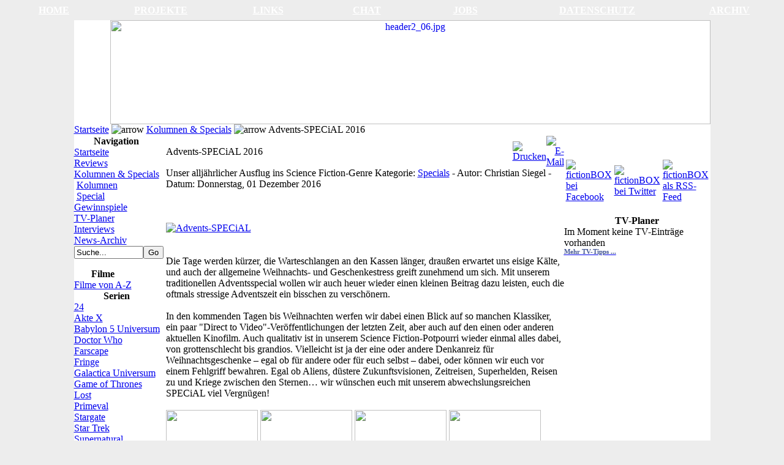

--- FILE ---
content_type: text/html
request_url: http://www.fictionbox.de/index.php/content/view/15007/88888910/
body_size: 9152
content:
<meta http-equiv="Content-Type" content="text/html; charset=utf-8" />

<title>fictionBOX.de | SciFi, Fantasy &amp; Mystery - Advents-SPECiAL 2016</title>
<meta name="title" content="Advents-SPECiAL 2016" />
<meta name="author" content="Christian Siegel" />
<meta name="description" content="fictionBOX.de | www.fictionbox.de | Die Seite über SciFi, Fantasy &amp; Mystery, Advents-Special, 2016, Reviews, Filmreviews, Abenteuer, Advent, Kalender" />
<meta name="keywords" content="fiction, BOX, fictionBOX, SF, Home, Community, Database, Mystery, Fantasy, Stargate, Star Trek, Enterprise, StarTrek, Star Trek I, Star Trek II, Star Trek III, Star Trek VI, Star Trek V, Star Trek VI, Star Trek VII, Star Trek VIII, Star Trek IX, Star Trek X, Star Trek XI, Stargate Atlantis, The 4400, 4400 - Die Rückkehrer, 4400, Babylon, Babylon 5, Spacecenter, Crusade, Voyager, Star Trek Voyager, Deep Space Nine, Star Trek Deep Space Nine, Staffel 1, Staffel 2, Staffel 3, Staffel 4, Staffel 5, Staffel 6, Staffel 7, Staffel 8, Staffel 9, Staffel 10, Staffel 11, Staffel 12, Star Wars, Andromeda, Battlestar, Galactica, Battlestar Galactica, de, r" />
<meta name="Generator" content="Joomla! - Copyright (C) 2005 - 2006 Open Source Matters. All rights reserved." />
<meta name="robots" content="index, follow" />
<script type="text/javascript" src="http://www.fictionbox.de/mambots/system/jceutils/jscripts/jceutils.js"></script>
<script type="text/javascript" src="http://www.fictionbox.de/mambots/system/jceutils/jscripts/embed.js"></script>
<script type="text/javascript">
if(typeof jceUtils != 'undefined'){
	jceUtils.setConfig({
		legacyPopup: 1,
		boxConvert: 1,
		boxResize: 1,
		boxIcons: 1,
		boxOverlayOpacity: 0.8,
		boxOverlayColor: '#000000',
		boxFadeSpeed: 500,
		boxScaleSpeed: 500,
		tipClass: 'tooltip',
		tipOpacity: 1,
		tipFxspeed: 150,
		tipPosition: 'br',
		tipOffsets: {'x': 16, 'y': 16},
		pngFix: 0,
		imagePath: 'mambots/system/jceutils/images/'
	});
}
</script>
<!-- JW "Tabs & Slides In Content Items" Plugin (v2.2) starts here -->		
<style type="text/css" media="screen">
	@import "http://www.fictionbox.de/mambots/content/plugin_jw_tabs_slides/tabs_slides.css";
</style>
<style type="text/css" media="print">.tabbernav {display:none;}</style>
<script type="text/javascript" src="http://www.fictionbox.de/mambots/content/plugin_jw_tabs_slides/tabs_slides.js"></script>
<script type="text/javascript">var jw_slideSpeed = 10; var jw_timer = 10;</script>
<!-- JW "Tabs & Slides In Content Items" Plugin (v2.2) ends here -->
<base href="http://www.fictionbox.de/" />
	<link rel="shortcut icon" href="http://www.fictionbox.de/images/favicon.ico" />
	

<!-- <script language="JavaScript" src="http://cms2.trollska.ch/includes/js/joomla.javascript.js" type="text/javascript"></script>//-->

<link href="http://www.fictionbox.de/templates/Fiction_Box_2/css/template_css.css" rel="stylesheet" type="text/css" />


<link rel="shortcut icon" href="http://www.fictionbox.de/images/favicon.ico" />

<link rel="alternate" type="application/rss+xml" title="fictionBOX.de Feed" href="http://www.fictionbox.de/index.php?option=com_rd_rss&id=4">
</head>

<body bgcolor="#EDEDED">
   <table class="networktop" width="100%" cellpadding="0" cellspacing="0" valign="top" style="border-collapse: collapse" >
<tr>
<TD align="center" width="74" class="networkfont" ><b><a href="/"><font color="#FFFFFF">HOME</font></a></b></TD>
<TD align="center" width="74" class="networkfont" ><b><a href="/index.php?option=com_content&task=view&id=3048&Itemid=88888971">
<font color="#FFFFFF">PROJEKTE</font></a></b></TD>
<TD align="center" width="74" class="networkfont" ><b><a href="/index.php/component/option,com_imagelinks/Itemid,88889150/">
<font color="#FFFFFF">LINKS</font></a></b></TD>
<TD align="center" width="74" class="networkfont" ><b><a href="/index.php/component/option,com_mospjirc/Itemid,88889094/">
<font color="#FFFFFF">CHAT</font></a></b></TD>
<TD align="center" width="74" class="networkfont" ><b><a href="/index.php?option=com_content&task=view&id=3191&Itemid=88889394">
<font color="#FFFFFF">JOBS</font></a></b></TD>
<TD align="center" width="74" class="networkfont" ><b><a href="/index.php?option=com_content&task=view&id=15945&Itemid=88889394">
<font color="#FFFFFF">DATENSCHUTZ</font></a></b></TD>
<TD align="center" width="74" class="networkfont" ><b><a href="index.php/content/section/1/2">
<font color="#FFFFFF">ARCHIV</font></a></b></TD>
</div>
</td>
</tr>
  </table>

<center>
<table border="0" cellpadding="5" cellspacing="5" style="border-collapse: collapse; border-left-style: solid; border-left-width: 0; border-right-style: solid; border-right-width: 0; border-top-width: 0; border-bottom-width: 0; padding-top:5" bordercolor="#111111" height="0" width="980" align="center" 
<td valign="top">
  <table>
<td>
<tr>
<td align="left" width="100%">
     <table border="0" cellpadding="0" cellspacing="0" style="border-collapse: collapse" bordercolor="#111111" width="980" height="0" bgcolor="#FFFFFF">
<tr>
<td width="100%" height="10" bordercolor="#ECECFF">
         <table border="0" cellpadding="0" cellspacing="0" style="border-collapse: collapse" bordercolor="#111111" width="100%" height="170">
<tr>
<td width="100%" class="header" valign="bottom"><div align="right" id="header">
		<table cellpadding="0" cellspacing="0" class="moduletable">
				<tr>
			<td>
					 	<div align="center">
		 			  		<a href="http://www.fictionbox.de/" target="_self">
		  				 	<img src="http://www.fictionbox.de/images/stories/header/header2_06.jpg" border="0" width="980" height="170" alt="header2_06.jpg" /><br />
		 			  		</a>
		  			 	</div>
	  				</td>
		</tr>
		</table>
		            <table border="0" cellpadding="0" cellspacing="0" style="border-collapse: collapse" bordercolor="#111111" width="150" id="AutoNumber1">
<tr>
<td width="100%"></td>
</tr>
            </table>
</div>
</td>
</tr>
         </table>
         <table border="0" cellpadding="0" cellspacing="0" style="border-collapse: collapse" bordercolor="#111111" width="100%" id="AutoNumber5">
<tr>
<td width="100%" style="border-left-width: 1; border-right-width: 1; "><span class="pathway"><a href="http://www.fictionbox.de/index.php/" class="pathway">Startseite</a> <img src="http://www.fictionbox.de/images/M_images/arrow.png" alt="arrow" /> <a href="http://www.fictionbox.de/index.php/content/blogsection/14/88888910/" class="pathway">Kolumnen &amp; Specials</a> <img src="http://www.fictionbox.de/images/M_images/arrow.png" alt="arrow" />   Advents-SPECiAL 2016 </span><br>




</td>
</tr>
        </table>
</td>
</tr>
<tr>
<td width="100%" height="1"> </td>
</tr>
<tr>
<td valign="top" width="100%" height="10">
        <table valign="top" border="0" cellpadding="0" cellspacing="0" style="border-collapse: collapse" bordercolor="#111111" width="100%">
<tr>
<td width="160" valign="top" align="center" style="border-left-width: 1; border-top-width: 1; border-bottom-width: 1" >



<div align="left">



           <table valign="top" border="0" cellpadding="0" cellspacing="0" style="border-collapse: collapse" bordercolor="#111111" width="150" id="AutoNumber2">
<tr>
<td valign="top" width="100%" >
<a name="main"></a>		<table cellpadding="0" cellspacing="0" class="moduletable_2">
					<tr>
				<th valign="top">
					Navigation				</th>
			</tr>
					<tr>
			<td>
				
<table width="100%" border="0" cellpadding="0" cellspacing="0">
<tr align="left"><td><a href="http://www.fictionbox.de/index.php/component/option,com_frontpage/Itemid,1/" class="mainlevel_2" >Startseite</a></td></tr>
<tr align="left"><td><a href="http://www.fictionbox.de/index.php/content/view/4027/88889105/" class="mainlevel_2" >Reviews</a></td></tr>
<tr align="left"><td><a href="http://www.fictionbox.de/index.php/content/blogsection/14/88888910/" class="mainlevel_2" id="active_menu_2">Kolumnen &amp; Specials</a>

<div style="padding-left: 4px"><img src="http://www.fictionbox.de/images/M_images/indent1.png" alt="" /><a href="http://www.fictionbox.de/index.php/content/blogcategory/88888889/88889079/" class="sublevel_2" >Kolumnen</a></div>
<div style="padding-left: 4px"><img src="http://www.fictionbox.de/images/M_images/indent1.png" alt="" /><a href="http://www.fictionbox.de/index.php/content/blogcategory/88888901/88889080/" class="sublevel_2" >Special</a></div>
</td></tr>
</table>			</td>
		</tr>
		</table>
				<table cellpadding="0" cellspacing="0" class="moduletable_9">
				<tr>
			<td>
							</td>
		</tr>
		</table>
				<table cellpadding="0" cellspacing="0" class="moduletable_2">
				<tr>
			<td>
				
<table width="100%" border="0" cellpadding="0" cellspacing="0">
<tr align="left"><td><a href="http://www.fictionbox.de/index.php/content/blogcategory/88888939/88889124/" class="mainlevel_2" >Gewinnspiele</a></td></tr>
<tr align="left"><td><a href="http://www.fictionbox.de/index.php/content/view/1315/514/" class="mainlevel_2" >TV-Planer</a></td></tr>
<tr align="left"><td><a href="http://www.fictionbox.de/index.php/content/blogsection/13/88888911/" class="mainlevel_2" >Interviews</a></td></tr>
<tr align="left"><td><a href="http://www.fictionbox.de/index.php/content/section/1/2/" class="mainlevel_2" >News-Archiv</a></td></tr>
</table>			</td>
		</tr>
		</table>
		
		<table cellpadding="0" cellspacing="0" class="moduletable_4">
				<tr>
			<td>
				
<form action="index.php?option=com_search&amp;Itemid=23" method="get">
	<div class="search_4">
		<input name="searchword" id="mod_search_searchword" maxlength="20" alt="search" class="inputbox_4" type="text" size="12" value="Suche..."  onblur="if(this.value=='') this.value='Suche...';" onfocus="if(this.value=='Suche...') this.value='';" /><input type="submit" value="Go" class="button_4"/>	</div>

	<input type="hidden" name="option" value="com_search" />
	<input type="hidden" name="Itemid" value="23" />	
</form>			</td>
		</tr>
		</table>
				<table cellpadding="0" cellspacing="0" class="moduletable_4">
					<tr>
				<th valign="top">
					Filme				</th>
			</tr>
					<tr>
			<td>
				
<table width="100%" border="0" cellpadding="0" cellspacing="0">
<tr align="left"><td><a href="http://www.fictionbox.de/index.php/content/blogcategory/88888891/88888942/" class="mainlevel_4" >Filme von A-Z</a></td></tr>
</table>			</td>
		</tr>
		</table>
				<table cellpadding="0" cellspacing="0" class="moduletable_4">
					<tr>
				<th valign="top">
					Serien				</th>
			</tr>
					<tr>
			<td>
				
<table width="100%" border="0" cellpadding="0" cellspacing="0">
<tr align="left"><td><a href="http://www.fictionbox.de/index.php/content/view/1781/553/" class="mainlevel_4" >24</a></td></tr>
<tr align="left"><td><a href="http://www.fictionbox.de/index.php/content/view/12184/88889342/" class="mainlevel_4" >Akte X</a></td></tr>
<tr align="left"><td><a href="http://www.fictionbox.de/index.php/content/view/17/29/" class="mainlevel_4" >Babylon 5 Universum</a></td></tr>
<tr align="left"><td><a href="http://www.fictionbox.de/index.php/content/view/12887/88889359/" class="mainlevel_4" >Doctor Who</a></td></tr>
<tr align="left"><td><a href="http://www.fictionbox.de/index.php/content/view/2924/88888989/" class="mainlevel_4" >Farscape</a></td></tr>
<tr align="left"><td><a href="http://www.fictionbox.de/index.php/content/view/6175/88889173/" class="mainlevel_4" >Fringe</a></td></tr>
<tr align="left"><td><a href="http://www.fictionbox.de/index.php/content/view/595/101/" class="mainlevel_4" >Galactica Universum</a></td></tr>
<tr align="left"><td><a href="http://www.fictionbox.de/index.php/content/view/1793/559/" class="mainlevel_4" >Game of Thrones</a></td></tr>
<tr align="left"><td><a href="http://www.fictionbox.de/index.php/content/view/9895/88889303/" class="mainlevel_4" >Lost</a></td></tr>
<tr align="left"><td><a href="http://www.fictionbox.de/index.php/content/view/7296/88889253/" class="mainlevel_4" >Primeval</a></td></tr>
<tr align="left"><td><a href="http://www.fictionbox.de/index.php/content/view/8540/88889283/" class="mainlevel_4" >Stargate</a></td></tr>
<tr align="left"><td><a href="http://www.fictionbox.de/index.php/content/view/14/27/" class="mainlevel_4" >Star Trek</a></td></tr>
<tr align="left"><td><a href="http://www.fictionbox.de/index.php/content/view/6200/88889195/" class="mainlevel_4" >Supernatural</a></td></tr>
<tr align="left"><td><a href="http://www.fictionbox.de/index.php/content/view/9139/88889293/" class="mainlevel_4" >The Vampire Diaries</a></td></tr>
</table>			</td>
		</tr>
		</table>
		

		<table cellpadding="0" cellspacing="0" class="moduletable_5">
					<tr>
				<th valign="top">
					Neue Reviews				</th>
			</tr>
					<tr>
			<td>
				<table cellpadding="0" cellspacing="0" class="moduletable_5">
<tr>
	<td>
		<ul class="newsfeed_5">
<li class="newsfeed_5">
	<strong>
        <a href="http://www.fictionbox.de/index.php?option=com_content&amp;task=view&amp;id=19923&amp;Itemid=88889313" target="_blank">
      Planet der Affen - 1x12: Die Seuche</a>
	</strong>
</li>
<li class="newsfeed_5">
	<strong>
        <a href="http://www.fictionbox.de/index.php?option=com_content&amp;task=view&amp;id=19921&amp;Itemid=88889313" target="_blank">
      </a>
	</strong>
</li>
<li class="newsfeed_5">
	<strong>
        <a href="http://www.fictionbox.de/index.php?option=com_content&amp;task=view&amp;id=19918&amp;Itemid=88889313" target="_blank">
      Die Abenteuer des jungen Indiana Jones - 2x07: Spionage-Eskapaden</a>
	</strong>
</li>
<li class="newsfeed_5">
	<strong>
        <a href="http://www.fictionbox.de/index.php?option=com_content&amp;task=view&amp;id=19916&amp;Itemid=88889313" target="_blank">
      Poirot - 3x01: Eine Familie steht unter Verdacht</a>
	</strong>
</li>
    </ul>
	</td>
</tr>
</table>
			</td>
		</tr>
		</table>
				<table cellpadding="0" cellspacing="0" class="moduletable_intern">
					<tr>
				<th valign="top">
					Intern				</th>
			</tr>
					<tr>
			<td>
				
<table width="100%" border="0" cellpadding="0" cellspacing="0">
<tr align="left"><td><a href="http://www.fictionbox.de/index.php/content/view/919/468/" class="mainlevel_intern" >Impressum</a></td></tr>
<tr align="left"><td><a href="http://www.fictionbox.de/index.php/content/view/15945/88889394/" class="mainlevel_intern" >Datenschutz</a></td></tr>
<tr align="left"><td><a href="http://www.fictionbox.de/index.php/content/view/19/141/" class="mainlevel_intern" >Team</a></td></tr>
<tr align="left"><td><a href="http://www.fictionbox.de/index.php/content/view/3191/88889090/" class="mainlevel_intern" >Jobs</a></td></tr>
<tr align="left"><td><a href="http://www.fictionbox.de/index.php/component/option,com_search/Itemid,5/" class="mainlevel_intern" >Suche</a></td></tr>
</table>			</td>
		</tr>
		</table>
		


<br><br></td>
</tr>
           </table>



</div>


</td>
<td width="650" valign="top">
<!--webbot bot="PurpleText" PREVIEW="center" -->



            <table border="0" align="center" cellpadding="0" cellspacing="0" style="border-collapse: collapse" bordercolor="#111111" width="650">
<tr>
<td class="Module_Datenbank" valign="top"></td>
<td class="Module_Main" valign="top"><table border="0" cellpadding="0" cellspacing="0" style="border-collapse: collapse" bordercolor="#111111" width="100%">
<tr>
<td valign="top"></td>
<td valign="top">


	<link href='http://www.fictionbox.de/components/com_akocomment/templates/bubbles_beige/css/template_css.css' rel='stylesheet' type='text/css' />			<table border="0" cellspacing="0" cellpadding="0" class="contentpaneopen">
			<tr>
														<td class="contentheading" width="100%">
										Advents-SPECiAL 2016									</td>
								<td align="right" width="100%" class="buttonheading">
					<a href="http://www.fictionbox.de/index2.php?option=com_content&amp;task=view&amp;id=15007&amp;pop=1&amp;page=0&amp;Itemid=88888910" target="_blank" onclick="window.open('http://www.fictionbox.de/index2.php?option=com_content&amp;task=view&amp;id=15007&amp;pop=1&amp;page=0&amp;Itemid=88888910','win2','status=no,toolbar=no,scrollbars=yes,titlebar=no,menubar=no,resizable=yes,width=640,height=480,directories=no,location=no'); return false;" title="Drucken">
						<img src="http://www.fictionbox.de/images/M_images/printButton.png"  alt="Drucken" name="Drucken" align="middle" border="0" /></a>
				</td>
							<td align="right" width="100%" class="buttonheading">
				<a href="http://www.fictionbox.de/index2.php?option=com_content&amp;task=emailform&amp;id=15007&amp;itemid=88888910" target="_blank" onclick="window.open('http://www.fictionbox.de/index2.php?option=com_content&amp;task=emailform&amp;id=15007&amp;itemid=88888910','win2','status=no,toolbar=no,scrollbars=yes,titlebar=no,menubar=no,resizable=yes,width=400,height=250,directories=no,location=no'); return false;" title="E-Mail">
					<img src="http://www.fictionbox.de/images/M_images/emailButton.png"  alt="E-Mail" name="E-Mail" align="middle" border="0" /></a>
			</td>
						</tr>
			</table>
			
		<table border="0" cellspacing="0" cellpadding="0" class="contentpaneopen">
		
			

<!--  -->

				<td valign="top">
<span class="News_title_alias">Unser alljährlicher Ausflug ins Science Fiction-Genre</span>
<span class="Kategorie">Kategorie: </span><span class="Kategorielink">
<a href="http://www.fictionbox.de/index.php/content/blogcategory/88888901/88889080/">Specials</a></span><span class="Space"> - </span>
			
			
					<span class="Autor">Autor:</span><span class="small">  Christian Siegel</span><span class="Space"> - </span><span class="Datum">Datum: </span>
			<span class="createdate">Donnerstag, 01 Dezember 2016</span><br><span class="break">&nbsp;</span>
				</td>
			
					<tr>
			<td valign="top" colspan="2">
				<script
language="JavaScript">
<!--
tag01= new Image(150,150);
tag01.src = "images/stories/Specials/Review_Adventskalender_2016/01.jpg"
tag02= new Image(150,150);
tag02.src = "images/stories/Specials/Review_Adventskalender_2016/02.jpg"
tag03= new Image(150,150);
tag03.src = "images/stories/Specials/Review_Adventskalender_2016/03.jpg"
tag04= new Image(150,150);
tag04.src = "images/stories/Specials/Review_Adventskalender_2016/04.jpg"
tag05= new Image(150,150);
tag05.src = "images/stories/Specials/Review_Adventskalender_2016/05.jpg"
tag06= new Image(150,150);
tag06.src = "images/stories/Specials/Review_Adventskalender_2016/06.jpg"
tag07= new Image(150,150);
tag07.src = "images/stories/Specials/Review_Adventskalender_2016/07.jpg"
tag08= new Image(150,150);
tag08.src = "images/stories/Specials/Review_Adventskalender_2016/08.jpg"
tag09= new Image(150,150);
tag09.src = "images/stories/Specials/Review_Adventskalender_2016/09.jpg"
tag10= new Image(150,150);
tag10.src = "images/stories/Specials/Review_Adventskalender_2016/10.jpg"
tag11= new Image(150,150);
tag11.src = "images/stories/Specials/Review_Adventskalender_2016/11.jpg"
tag12= new Image(150,150);
tag12.src = "images/stories/Specials/Review_Adventskalender_2016/12.jpg"
tag13= new Image(150,150);
tag13.src = "images/stories/Specials/Review_Adventskalender_2016/13.jpg"
tag14= new Image(150,150);
tag14.src = "images/stories/Specials/Review_Adventskalender_2016/14.jpg"
tag15= new Image(150,150);
tag15.src = "images/stories/Specials/Review_Adventskalender_2016/15.jpg"
tag16= new Image(150,150);
tag16.src = "images/stories/Specials/Review_Adventskalender_2016/16.jpg"
tag17= new Image(150,150);
tag17.src = "images/stories/Specials/Review_Adventskalender_2016/17.jpg"
tag18= new Image(150,150);
tag18.src = "images/stories/Specials/Review_Adventskalender_2016/18.jpg"
tag19= new Image(150,150);
tag19.src = "images/stories/Specials/Review_Adventskalender_2016/19.jpg"
tag20= new Image(150,150);
tag20.src = "images/stories/Specials/Review_Adventskalender_2016/20.jpg"
tag21= new Image(150,150);
tag21.src = "images/stories/Specials/Review_Adventskalender_2016/21.jpg"
tag22= new Image(150,150);
tag22.src = "images/stories/Specials/Review_Adventskalender_2016/22.jpg"
tag23= new Image(150,150);
tag23.src = "images/stories/Specials/Review_Adventskalender_2016/23.jpg"
tag24= new Image(150,150);
tag24.src = "images/stories/Specials/Review_Adventskalender_2016/24.jpg"
leer01= new Image(150,150);
leer01.src = "images/stories/Specials/Review_Adventskalender_2016/01_leer.jpg"
leer02= new Image(150,150);
leer02.src = "images/stories/Specials/Review_Adventskalender_2016/02_leer.jpg"
leer03= new Image(150,150);
leer03.src = "images/stories/Specials/Review_Adventskalender_2016/03_leer.jpg"
leer04= new Image(150,150);
leer04.src = "images/stories/Specials/Review_Adventskalender_2016/04_leer.jpg"
leer05= new Image(150,150);
leer05.src = "images/stories/Specials/Review_Adventskalender_2016/05_leer.jpg"
leer06= new Image(150,150);
leer06.src = "images/stories/Specials/Review_Adventskalender_2016/06_leer.jpg"
leer07= new Image(150,150);
leer07.src = "images/stories/Specials/Review_Adventskalender_2016/07_leer.jpg"
leer08= new Image(150,150);
leer08.src = "images/stories/Specials/Review_Adventskalender_2016/08_leer.jpg"
leer09= new Image(150,150);
leer09.src = "images/stories/Specials/Review_Adventskalender_2016/09_leer.jpg"
leer10= new Image(150,150);
leer10.src = "images/stories/Specials/Review_Adventskalender_2016/10_leer.jpg"
leer11= new Image(150,150);
leer11.src = "images/stories/Specials/Review_Adventskalender_2016/11_leer.jpg"
leer12= new Image(150,150);
leer12.src = "images/stories/Specials/Review_Adventskalender_2016/12_leer.jpg"
leer13= new Image(150,150);
leer13.src = "images/stories/Specials/Review_Adventskalender_2016/13_leer.jpg"
leer14= new Image(150,150);
leer14.src = "images/stories/Specials/Review_Adventskalender_2016/14_leer.jpg"
leer15= new Image(150,150);
leer15.src = "images/stories/Specials/Review_Adventskalender_2016/15_leer.jpg"
leer16= new Image(150,150);
leer16.src = "images/stories/Specials/Review_Adventskalender_2016/16_leer.jpg"
leer17= new Image(150,150);
leer17.src = "images/stories/Specials/Review_Adventskalender_2016/17_leer.jpg"
leer18= new Image(150,150);
leer18.src = "images/stories/Specials/Review_Adventskalender_2016/18_leer.jpg"
leer19= new Image(150,150);
leer19.src = "images/stories/Specials/Review_Adventskalender_2016/19_leer.jpg"
leer20= new Image(150,150);
leer20.src = "images/stories/Specials/Review_Adventskalender_2016/20_leer.jpg"
leer21= new Image(150,150);
leer21.src = "images/stories/Specials/Review_Adventskalender_2016/21_leer.jpg"
leer22= new Image(150,150);
leer22.src = "images/stories/Specials/Review_Adventskalender_2016/22_leer.jpg"
leer23= new Image(150,150);
leer23.src = "images/stories/Specials/Review_Adventskalender_2016/23_leer.jpg"
leer24= new Image(150,150);
leer24.src = "images/stories/Specials/Review_Adventskalender_2016/24_leer.jpg"
leer00= new Image(150,150);
leer00.src = "images/stories/Specials/Review_Adventskalender_2016/leer.jpg"

//-->
</script>

<br />
<br />
<a href="index.php/content/view/14282/88888910/" target="_self" title="Advents-SPECiAL 2015"><img src="images/stories/Specials/Review_Adventskalender_2016/advent2016_header.jpg" alt=Advents-SPECiAL 2016" align="center" border=0 alt="Advents-SPECiAL 2016"></a> <br />
<br />
<br />
Die Tage werden kürzer, die Warteschlangen an den Kassen länger, draußen erwartet uns eisige Kälte, und auch der allgemeine Weihnachts- und Geschenkestress greift zunehmend um sich. Mit unserem traditionellen Adventsspecial wollen wir auch heuer wieder einen kleinen Beitrag dazu leisten, euch die oftmals stressige Adventszeit ein bisschen zu verschönern.<br />
<br />
In den kommenden Tagen bis Weihnachten werfen wir dabei einen Blick auf so manchen Klassiker, ein paar "Direct to Video"-Veröffentlichungen der letzten Zeit, aber auch auf den einen oder anderen aktuellen Kinofilm. Auch qualitativ ist in unserem Science Fiction-Potpourri wieder einmal alles dabei, von grottenschlecht bis grandios. Vielleicht ist ja der eine oder andere Denkanreiz für Weihnachtsgeschenke – egal ob für andere oder für euch selbst – dabei, oder können wir euch vor einem Fehlgriff bewahren. Egal ob Aliens, düstere Zukunftsvisionen, Zeitreisen, Superhelden, Reisen zu und Kriege zwischen den Sternen… wir wünschen euch mit unserem abwechslungsreichen SPECiAL viel Vergnügen! 
<br />
<br />
<table border="0" cellspacing="0" cellpadding="0">
<tr>
<a href="http://www.fictionbox.de/index.php/content/view/15021/88888942/"
onmouseover="tuerchen16.src='images/stories/Specials/Review_Adventskalender_2016/16.jpg';"
onmouseout="tuerchen16.src='images/stories/Specials/Review_Adventskalender_2016/16_leer.jpg';">
<img src="images/stories/Specials/Review_Adventskalender_2016/16_leer.jpg"
border="0" width="150"height="150"
name="tuerchen16">
</a>

<a href="http://www.fictionbox.de/index.php/content/view/14550/88888942/"
onmouseover="tuerchen07.src='images/stories/Specials/Review_Adventskalender_2016/07.jpg';"
onmouseout="tuerchen07.src='images/stories/Specials/Review_Adventskalender_2016/07_leer.jpg';">
<img src="images/stories/Specials/Review_Adventskalender_2016/07_leer.jpg"
border="0" width="150"height="150"
name="tuerchen07">
</a>

<a href="http://www.fictionbox.de/index.php/content/view/15012/88888942/"
onmouseover="tuerchen05.src='images/stories/Specials/Review_Adventskalender_2016/05.jpg';"
onmouseout="tuerchen05.src='images/stories/Specials/Review_Adventskalender_2016/05_leer.jpg';">
<img src="images/stories/Specials/Review_Adventskalender_2016/05_leer.jpg"
border="0" width="150"height="150"
name="tuerchen05">
</a>

<a href="http://www.fictionbox.de/index.php/content/view/15022/88888942/"
onmouseover="tuerchen17.src='images/stories/Specials/Review_Adventskalender_2016/17.jpg';"
onmouseout="tuerchen17.src='images/stories/Specials/Review_Adventskalender_2016/17_leer.jpg';">
<img src="images/stories/Specials/Review_Adventskalender_2016/17_leer.jpg"
border="0" width="150"height="150"
name="tuerchen17">
</a>
</tr>
<br />
<br />
<tr>
<a href="http://www.fictionbox.de/index.php/content/view/15014/88888942/"
onmouseover="tuerchen08.src='images/stories/Specials/Review_Adventskalender_2016/08.jpg';"
onmouseout="tuerchen08.src='images/stories/Specials/Review_Adventskalender_2016/08_leer.jpg';">
<img src="images/stories/Specials/Review_Adventskalender_2016/08_leer.jpg"
border="0" width="150"height="150"
name="tuerchen08">
</a>

<a href="http://www.fictionbox.de/index.php/content/view/15010/88888942/"
onmouseover="tuerchen03.src='images/stories/Specials/Review_Adventskalender_2016/03.jpg';"
onmouseout="tuerchen03.src='images/stories/Specials/Review_Adventskalender_2016/03_leer.jpg';">
<img src="images/stories/Specials/Review_Adventskalender_2016/03_leer.jpg"
border="0" width="150"height="150"
name="tuerchen03">
</a>

<a href="http://www.fictionbox.de/index.php/content/view/15017/88888942/"
onmouseover="tuerchen12.src='images/stories/Specials/Review_Adventskalender_2016/12.jpg';"
onmouseout="tuerchen12.src='images/stories/Specials/Review_Adventskalender_2016/12_leer.jpg';">
<img src="images/stories/Specials/Review_Adventskalender_2016/12_leer.jpg"
border="0" width="150"height="150"
name="tuerchen12">
</a>

<a href="http://www.fictionbox.de/index.php/content/view/15023/88888942/"
onmouseover="tuerchen18.src='images/stories/Specials/Review_Adventskalender_2016/18.jpg';"
onmouseout="tuerchen18.src='images/stories/Specials/Review_Adventskalender_2016/18_leer.jpg';">
<img src="images/stories/Specials/Review_Adventskalender_2016/18_leer.jpg"
border="0" width="150"height="150"
name="tuerchen18">
</a>
</tr>
<br />
<br />
<tr>
<a href="http://www.fictionbox.de/index.php/content/view/15024/88888942/"
onmouseover="tuerchen19.src='images/stories/Specials/Review_Adventskalender_2016/19.jpg';"
onmouseout="tuerchen19.src='images/stories/Specials/Review_Adventskalender_2016/19_leer.jpg';">
<img src="images/stories/Specials/Review_Adventskalender_2016/19_leer.jpg"
border="0" width="150"height="150"
name="tuerchen19">
</a>

<a href="http://www.fictionbox.de/index.php/content/view/15018/88888942/"
onmouseover="tuerchen13.src='images/stories/Specials/Review_Adventskalender_2016/13.jpg';"
onmouseout="tuerchen13.src='images/stories/Specials/Review_Adventskalender_2016/13_leer.jpg';">
<img src="images/stories/Specials/Review_Adventskalender_2016/13_leer.jpg"
border="0" width="150"height="150"
name="tuerchen13">
</a>

<a href="http://www.fictionbox.de/index.php/content/view/15013/88888942/"
onmouseover="tuerchen06.src='images/stories/Specials/Review_Adventskalender_2016/06.jpg';"
onmouseout="tuerchen06.src='images/stories/Specials/Review_Adventskalender_2016/06_leer.jpg';">
<img src="images/stories/Specials/Review_Adventskalender_2016/06_leer.jpg"
border="0" width="150"height="150"
name="tuerchen06">
</a>

<a href="http://www.fictionbox.de/index.php/content/view/15008/88888910/"
onmouseover="tuerchen01.src='images/stories/Specials/Review_Adventskalender_2016/01.jpg';"
onmouseout="tuerchen01.src='images/stories/Specials/Review_Adventskalender_2016/01_leer.jpg';">
<img src="images/stories/Specials/Review_Adventskalender_2016/01_leer.jpg"
border="0" width="150"height="150"
name="tuerchen01">
</a>
</tr>
<br />
<br />
<tr>
<a href="http://www.fictionbox.de/index.php/content/view/15025/88888942/"
onmouseover="tuerchen20.src='images/stories/Specials/Review_Adventskalender_2016/20.jpg';"
onmouseout="tuerchen20.src='images/stories/Specials/Review_Adventskalender_2016/20_leer.jpg';">
<img src="images/stories/Specials/Review_Adventskalender_2016/20_leer.jpg"
border="0" width="150"height="150"
name="tuerchen20">
</a>

<a href="http://www.fictionbox.de/index.php/content/view/14761/88888942/"
onmouseover="tuerchen11.src='images/stories/Specials/Review_Adventskalender_2016/11.jpg';"
onmouseout="tuerchen11.src='images/stories/Specials/Review_Adventskalender_2016/11_leer.jpg';">
<img src="images/stories/Specials/Review_Adventskalender_2016/11_leer.jpg"
border="0" width="150"height="150"
name="tuerchen11">
</a>

<a href="http://www.fictionbox.de/index.php/content/view/11213/88888942/"
onmouseover="tuerchen23.src='images/stories/Specials/Review_Adventskalender_2016/23.jpg';"
onmouseout="tuerchen23.src='images/stories/Specials/Review_Adventskalender_2016/23_leer.jpg';">
<img src="images/stories/Specials/Review_Adventskalender_2016/23_leer.jpg"
border="0" width="150"height="150"
name="tuerchen23">
</a>

<a href="http://www.fictionbox.de/index.php/content/view/15020/88888910/"
onmouseover="tuerchen15.src='images/stories/Specials/Review_Adventskalender_2016/15.jpg';"
onmouseout="tuerchen15.src='images/stories/Specials/Review_Adventskalender_2016/15_leer.jpg';">
<img src="images/stories/Specials/Review_Adventskalender_2016/15_leer.jpg"
border="0" width="150"height="150"
name="tuerchen15">
</a>
</tr>
<br />
<br />
<tr>
<a href="http://www.fictionbox.de/index.php/content/view/15009/88888942/"
onmouseover="tuerchen02.src='images/stories/Specials/Review_Adventskalender_2016/02.jpg';"
onmouseout="tuerchen02.src='images/stories/Specials/Review_Adventskalender_2016/02_leer.jpg';">
<img src="images/stories/Specials/Review_Adventskalender_2016/02_leer.jpg"
border="0" width="150"height="150"
name="tuerchen02">
</a>

<a href="http://www.fictionbox.de/index.php/content/view/15011/88888942/"
onmouseover="tuerchen04.src='images/stories/Specials/Review_Adventskalender_2016/04.jpg';"
onmouseout="tuerchen04.src='images/stories/Specials/Review_Adventskalender_2016/04_leer.jpg';">
<img src="images/stories/Specials/Review_Adventskalender_2016/04_leer.jpg"
border="0" width="150"height="150"
name="tuerchen04">
</a>

<a href="http://www.fictionbox.de/index.php/content/view/15015/88888942/"
onmouseover="tuerchen09.src='images/stories/Specials/Review_Adventskalender_2016/09.jpg';"
onmouseout="tuerchen09.src='images/stories/Specials/Review_Adventskalender_2016/09_leer.jpg';">
<img src="images/stories/Specials/Review_Adventskalender_2016/09_leer.jpg"
border="0" width="150"height="150"
name="tuerchen09">
</a>

<a href="http://www.fictionbox.de/index.php/content/view/15026/88888942/"
onmouseover="tuerchen21.src='images/stories/Specials/Review_Adventskalender_2016/21.jpg';"
onmouseout="tuerchen21.src='images/stories/Specials/Review_Adventskalender_2016/21_leer.jpg';">
<img src="images/stories/Specials/Review_Adventskalender_2016/21_leer.jpg"
border="0" width="150"height="150"
name="tuerchen21">
</a>
</tr>
<br />
<br />
<tr>
<a href="http://www.fictionbox.de/index.php/content/view/15027/88888942/"
onmouseover="tuerchen22.src='images/stories/Specials/Review_Adventskalender_2016/22.jpg';"
onmouseout="tuerchen22.src='images/stories/Specials/Review_Adventskalender_2016/22_leer.jpg';">
<img src="images/stories/Specials/Review_Adventskalender_2016/22_leer.jpg"
border="0" width="150"height="150"
name="tuerchen22">
</a>

<a href="http://www.fictionbox.de/index.php/content/view/15016/88888942/"
onmouseover="tuerchen10.src='images/stories/Specials/Review_Adventskalender_2016/10.jpg';"
onmouseout="tuerchen10.src='images/stories/Specials/Review_Adventskalender_2016/10_leer.jpg';">
<img src="images/stories/Specials/Review_Adventskalender_2016/10_leer.jpg"
border="0" width="150"height="150"
name="tuerchen10">
</a>

<a href="http://www.fictionbox.de/index.php/content/view/15029/88888942/"
onmouseover="tuerchen24.src='images/stories/Specials/Review_Adventskalender_2016/24.jpg';"
onmouseout="tuerchen24.src='images/stories/Specials/Review_Adventskalender_2016/24_leer.jpg';">
<img src="images/stories/Specials/Review_Adventskalender_2016/24_leer.jpg"
border="0" width="150"height="150"
name="tuerchen24">
</a>

<a href="http://www.fictionbox.de/index.php/content/view/15019/88888942/"
onmouseover="tuerchen14.src='images/stories/Specials/Review_Adventskalender_2016/14.jpg';"
onmouseout="tuerchen14.src='images/stories/Specials/Review_Adventskalender_2016/14_leer.jpg';">
<img src="images/stories/Specials/Review_Adventskalender_2016/14_leer.jpg"
border="0" width="150"height="150"
name="tuerchen14">
</a>
</tr>

</table>
<br /><br /><br />
Die Reviews gehen jeweils im Laufe des Tages online. Sobald hinter einem Kalendertürchen statt des Fragezeichens ein Vorschaubild zum betreffenden Film erscheint, ist das jeweilige Review online. Falls die Kalenderübersicht in eurem Webbrowser nicht richtig funktionieren sollte, verpasst ihr dennoch nichts. Denn natürlich werden die Filmreviews wie gewohnt auch auf unserer <a target="_blank" href= "http://www.fictionbox.de/">Startseite</a> angezeigt, bzw. sind auf <a target="_blank" href= "/index.php/content/blogcategory/0/88889107/">dieser Seite</a> ersichtlich. Der nachfolgende Kalender soll in erster Linie als übersichtliche Aufstellung aller in diesem Special enthaltenen Reviews dienen – und natürlich auch zum munteren Suchen einladen!
<br />
<br />
<b>Wir wünschen euch viel Spaß mit den Reviews und eine besinnliche, möglichst stressfreie Adventszeit sowie ein frohes Fest!</b>
<br />
<br />
<br />
<b>Weiterführende Links:</b> <br />
<a href="index.php/content/view/4702/88888910/" target="_self">Adventsreview-Special 2007</a><br />
<a href="index.php/content/view/6670/88888910/" target="_self">Adventsreview-Special 2008</a><br />
<a href="index.php/content/view/8939/88888910/" target="_self">Adventsreview-Special 2009</a><br />
<a href="index.php/content/view/10107/88889080/" target="_self">Adventsreview-Special 2010</a><br />
<a href="index.php/content/view/11253/88889080/" target="_self">Adventsreview-Special 2011</a><br />
<a href="index.php/content/view/11969/88889080/" target="_self">Adventsreview-Special 2012</a><br />
<a href="index.php/content/view/12912/88889080/" target="_self">Adventsreview-Special 2013</a><br />
<a href="index.php/content/view/13606/88889080/" target="_self">Adventsreview-Special 2014</a><br />
<a href="index.php/content/view/14282/88889080/" target="_self">Adventsreview-Special 2015</a><br />
<br />
<hr /><br /><br /><br /><table width="100%" border="0" cellspacing="0" cellpadding="0"><tr><td><div align="left" class='commenttop'>Artikel kommentieren</div></td><td><div align='right' ><a href='index.php?option=com_akocomment&amp;task=feed'><img src='http://www.fictionbox.de/components/com_akocomment/images/rss.gif' border='0' style='vertical-align:middle;' alt='RSS Kommentare' /></a></div></td></tr></table><table width="100%" border="0" cellspacing="0" cellpadding="0"><tr><td><div align="right" class='commentbottom'></div></td></tr></table><p><script language="Javascript">  function x () {    return;  }  function ac_smilie(thesmile) {    document.akocommentform.comment.value += " "+thesmile+" ";    document.akocommentform.comment.focus();  }  function validate(){    if (document.akocommentform.comment.value==''){      alert("Bitte gebe einen Kommentar ein!");    } else if (document.akocommentform.acname.value==''){      alert("Bitte gebe einen Namen ein!"); 	 }else {      document.akocommentform.action = 'index.php';      document.akocommentform.submit();    }  }function DoPrompt(action) {  var revisedMessage;  var currentMessage = document.akocommentform.comment.value;  if (action == "url") {    var thisURL = prompt("Enter the URL for the link you want to add.", "http://");    var thisTitle = prompt("Enter the web site title", "Page Title");    var urlBBCode = "[URL="+thisURL+"]"+thisTitle+"[/URL]";    revisedMessage = currentMessage+urlBBCode;    document.akocommentform.comment.value=revisedMessage;    document.akocommentform.comment.focus();    return;  }  if (action == "email") {    var thisEmail = prompt("Enter the email address you want to add.", "");    var emailBBCode = "[EMAIL]"+thisEmail+"[/EMAIL]";    revisedMessage = currentMessage+emailBBCode;    document.akocommentform.comment.value=revisedMessage;    document.akocommentform.comment.focus();    return;  }  if (action == "bold") {    var thisBold = prompt("Enter the text that you want to make bold.", "");    var boldBBCode = "[B]"+thisBold+"[/B]";    revisedMessage = currentMessage+boldBBCode;    document.akocommentform.comment.value=revisedMessage;    document.akocommentform.comment.focus();    return;  }  if (action == "italic") {    var thisItal = prompt("Enter the text that you want to make italic.", "");    var italBBCode = "[I]"+thisItal+"[/I]";    revisedMessage = currentMessage+italBBCode;    document.akocommentform.comment.value=revisedMessage;    document.akocommentform.comment.focus();    return;  }  if (action == "underline") {    var thisUndl = prompt("Enter the text that you want to be undelined.", "");    var undlBBCode = "[U]"+thisUndl+"[/U]";    revisedMessage = currentMessage+undlBBCode;    document.akocommentform.comment.value=revisedMessage;    document.akocommentform.comment.focus();    return;  }  if (action == "image") {    var thisImage = prompt("Enter the URL for the image you want to display.", "http://");    var imageBBCode = "[img]"+thisImage+"[/img]";    revisedMessage = currentMessage+imageBBCode;    document.akocommentform.comment.value=revisedMessage;    document.akocommentform.comment.focus();    return;  }  if (action == "quote") {    var quoteBBCode = "[QUOTE]  [/QUOTE]";    revisedMessage = currentMessage+quoteBBCode;    document.akocommentform.comment.value=revisedMessage;    document.akocommentform.comment.focus();    return;  }  if (action == "code") {    var codeBBCode = "[CODE]  [/CODE]";    revisedMessage = currentMessage+codeBBCode;    document.akocommentform.comment.value=revisedMessage;    document.akocommentform.comment.focus();    return;  }  if (action == "listopen") {    var liststartBBCode = "[LIST]";    revisedMessage = currentMessage+liststartBBCode;    document.akocommentform.comment.value=revisedMessage;    document.akocommentform.comment.focus();    return;  }  if (action == "listclose") {    var listendBBCode = "[/LIST]";    revisedMessage = currentMessage+listendBBCode;    document.akocommentform.comment.value=revisedMessage;    document.akocommentform.comment.focus();    return;  }  if (action == "listitem") {    var thisItem = prompt("Enter the new list item. Note that each list group must be preceeded by a List Close and must be ended with List Close.", "");    var itemBBCode = "[*]"+thisItem;    revisedMessage = currentMessage+itemBBCode;    document.akocommentform.comment.value=revisedMessage;    document.akocommentform.comment.focus();    return;  }}</script><div id='commentform'><div id='writecomment'>Kommentar schreiben</div><table align='center' width='100%' cellpadding='2' cellspacing='0' border='0'><tr><td colspan='2'><ul><li>Bitte orientiere Deinen Kommentar am Thema des Beitrages.</li><li>Pers&ouml;nliche Angriffe und/oder Diffamierungen werden gel&ouml;scht.</li><li>Das Benutzen der Kommentarfunktion f&uuml;r Werbezwecke ist nicht gestattet. Entsprechende Kommentare werden gel&ouml;scht.</li><li>Bei Fehleingaben lade diese Seite bitte neu, damit ein neuer Sicherheitscode generiert werden kann. Erst dann klicke bitte auf den 'Senden' Button.</li><li>Der vorgenannte Schritt ist nur erforderlich, wenn Sie einen falschen Sicherheitscode eingegeben haben.</li></ul></td></tr><form name='akocommentform' action='index.php' target=_top method='post'><input type='hidden' name='option' value='com_akocomment'><input type='hidden' name='acitemid' value='88889080'><input type='hidden' name='contentid' value='15007'><input type='hidden' name='func' value='entry'><tr><td>Name:</td><td><input type='text' name='acname' style='width:75%;' class='inputbox' value='' alt='Name:' title='Name:' ><input type='hidden' name='iduser' value='0'></td></tr><tr><td>eMail:</td><td><input type='text' name='email' style='width:75%;' class='inputbox' alt='eMail:' title='eMail:' ></td></tr><tr><td>Homepage:</td><td><input type='text' name='web' style='width:75%;' class='inputbox' alt='Homepage:' title='Homepage:' ></td></tr><tr><td>Titel:</td><td><input type='text' name='title' style='width:75%;' class='inputbox' alt='Titel:' title='Titel:' ></td></tr><tr><td>BBCode:</td><td><a href='javascript: x()' onClick='DoPrompt("url");'><img src='components/com_akocomment/images/bburl.gif' hspace='1' border='0' alt='Web Address' /></a><a href='javascript: x()' onClick='DoPrompt("email");'><img src='components/com_akocomment/images/bbemail.gif' hspace='1' border='0' alt='Email Address' /></a><a href='javascript: x()' onClick='DoPrompt("bold");'><img src='components/com_akocomment/images/bbbold.gif' hspace='1' border='0' alt='Bold Text' /></a><a href='javascript: x()' onClick='DoPrompt("italic");'><img src='components/com_akocomment/images/bbitalic.gif' hspace='1' border='0' alt='Italic Text' /></a><a href='javascript: x()' onClick='DoPrompt("underline");'><img src='components/com_akocomment/images/bbunderline.gif' hspace='1' border='0' alt='Underlined Text' /></a><a href='javascript: x()' onClick='DoPrompt("quote");'><img src='components/com_akocomment/images/bbquote.gif' hspace='1' border='0' alt='Quote' /></a><a href='javascript: x()' onClick='DoPrompt("code");'><img src='components/com_akocomment/images/bbcode.gif' hspace='1' border='0' alt='Code' /></a><a href='javascript: x()' onClick='DoPrompt("listopen");'><img src='components/com_akocomment/images/bblistopen.gif' hspace='1' border='0' alt='Open List' /></a><a href='javascript: x()' onClick='DoPrompt("listitem");'><img src='components/com_akocomment/images/bblistitem.gif' hspace='1' border='0' alt='List Item' /></a><a href='javascript: x()' onClick='DoPrompt("listclose");'><img src='components/com_akocomment/images/bblistclose.gif' hspace='1' border='0' alt='Close List' /></a></td></tr><tr><td valign='top'>Kommentar:<br /><br /><a href="javascript:ac_smilie(':)')" title=':)'><img src='http://www.fictionbox.de/components/com_akocomment/images/sm_smile.gif' border='0' /></a> <a href="javascript:ac_smilie(':grin')" title=':grin'><img src='http://www.fictionbox.de/components/com_akocomment/images/sm_biggrin.gif' border='0' /></a> <a href="javascript:ac_smilie(';)')" title=';)'><img src='http://www.fictionbox.de/components/com_akocomment/images/sm_wink.gif' border='0' /></a> <a href="javascript:ac_smilie('8)')" title='8)'><img src='http://www.fictionbox.de/components/com_akocomment/images/sm_cool.gif' border='0' /></a> <a href="javascript:ac_smilie(':p')" title=':p'><img src='http://www.fictionbox.de/components/com_akocomment/images/sm_razz.gif' border='0' /></a> <br><a href="javascript:ac_smilie(':roll')" title=':roll'><img src='http://www.fictionbox.de/components/com_akocomment/images/sm_rolleyes.gif' border='0' /></a> <a href="javascript:ac_smilie(':eek')" title=':eek'><img src='http://www.fictionbox.de/components/com_akocomment/images/sm_bigeek.gif' border='0' /></a> <a href="javascript:ac_smilie(':upset')" title=':upset'><img src='http://www.fictionbox.de/components/com_akocomment/images/sm_upset.gif' border='0' /></a> <a href="javascript:ac_smilie(':zzz')" title=':zzz'><img src='http://www.fictionbox.de/components/com_akocomment/images/sm_sleep.gif' border='0' /></a> <a href="javascript:ac_smilie(':sigh')" title=':sigh'><img src='http://www.fictionbox.de/components/com_akocomment/images/sm_sigh.gif' border='0' /></a> <br><a href="javascript:ac_smilie(':?')" title=':?'><img src='http://www.fictionbox.de/components/com_akocomment/images/sm_confused.gif' border='0' /></a> <a href="javascript:ac_smilie(':cry')" title=':cry'><img src='http://www.fictionbox.de/components/com_akocomment/images/sm_cry.gif' border='0' /></a> <a href="javascript:ac_smilie(':(')" title=':('><img src='http://www.fictionbox.de/components/com_akocomment/images/sm_mad.gif' border='0' /></a> <a href="javascript:ac_smilie(':x')" title=':x'><img src='http://www.fictionbox.de/components/com_akocomment/images/sm_dead.gif' border='0' /></a> </td><td valign='top'><textarea style='width:75%;' rows='8' name='comment' class='inputbox' wrap='virtual' title='Kommentar:'></textarea></td></tr><tr><td><input type='hidden' name='subscribe' id='subscribe' value='0'></td><td align='left'><input type='button' name='send' value='Senden' class='button' onClick='validate()' alt='Senden' title='Senden' ></td></tr></form></table></p><div id='footerform'></div></div>			</td>
		</tr>
				</table>

		<span class="article_seperator"></span>

					<div class="back_button">
				<a href='javascript:history.go(-1)'>
					[&nbsp;Zur&uuml;ck&nbsp;]</a>
			</div>
			</td>
</tr>
           </table>
</td>
</tr>
        </table><table border="0" cellpadding="0" cellspacing="0" style="border-collapse: collapse" bordercolor="#111111" width="100%">
<tr>
<td width="100%"></td>
</tr>
      </table>
<!--webbot bot="PurpleText" PREVIEW="bottom" -->
</td>
<td width="150" valign="top" style="border-right-width: 1; border-top-width: 1; border-bottom-width: 1">

     <table border="0" cellpadding="0" cellspacing="0" style="border-collapse: collapse" bordercolor="#111111" width="149">
<tr>
<td> 		<table cellpadding="0" cellspacing="0" class="moduletable_4">
				<tr>
			<td>
				<div align="center" style="text-align: center">
<br />
<table border="0">
	<tbody>
		<tr>
			<td>&nbsp;<a href="http://www.facebook.de/fictionbox" target="_blank" title="fictionBOX bei Facebook"><img style="border: 0px solid #000000" src="images/stories/Buttons/netbutton_facebook_40px.png" border="0" alt=" fictionBOX bei Facebook" title=" fictionBOX bei Facebook" align="middle" /></a></td>
			<td>&nbsp;<a href="http://www.twitter.com/fictionbox" target="_blank" title="fictionBOX bei Twitter"><img style="border: 0px solid #000000" src="images/stories/Buttons/netbutton_twitter_40px.png" border="0" alt=" fictionBOX bei Twitter" title=" fictionBOX bei Twitter" align="middle" /></a></td>
			<td>&nbsp;<a href="index.php/component/option,com_rd_rss/id,4/" target="_blank" title="fictionBOX als RSS-Feed"><img style="border: 0px solid #000000" src="images/stories/Buttons/netbutton_rss_40px.png" border="0" alt="fictionBOX als RSS-Feed" title="fictionBOX als RSS-Feed" align="middle" /></a></td>
		</tr>
	</tbody>
</table>
<br />
</div>
			</td>
		</tr>
		</table>
				<table cellpadding="0" cellspacing="0" class="moduletable_6">
					<tr>
				<th valign="top">
					TV-Planer				</th>
			</tr>
					<tr>
			<td>
				Im Moment keine TV-Einträge vorhanden			</td>
		</tr>
		</table>
				<table cellpadding="0" cellspacing="0" class="moduletable_7">
				<tr>
			<td>
				<u>
<div align="center">
<strong>
<a href="http://www.fictionbox.de/index.php/content/view/1315/514/">
<span style="font-size: 8pt; color: #455795">Mehr TV-Tipps ...</span></a></strong>
</div>
</u>
			</td>
		</tr>
		</table>
		




</td>
</tr>
</table>
</td>
</tr>
</table>
</td>
</tr>
<tr>
<td width="100%" height="20" style="border-left-width: 1; border-right-width: 1; "></td>
</tr>
</table>
</td>
</tr>
</table>
</td>
</table>


</script><!-- 1768617966 -->